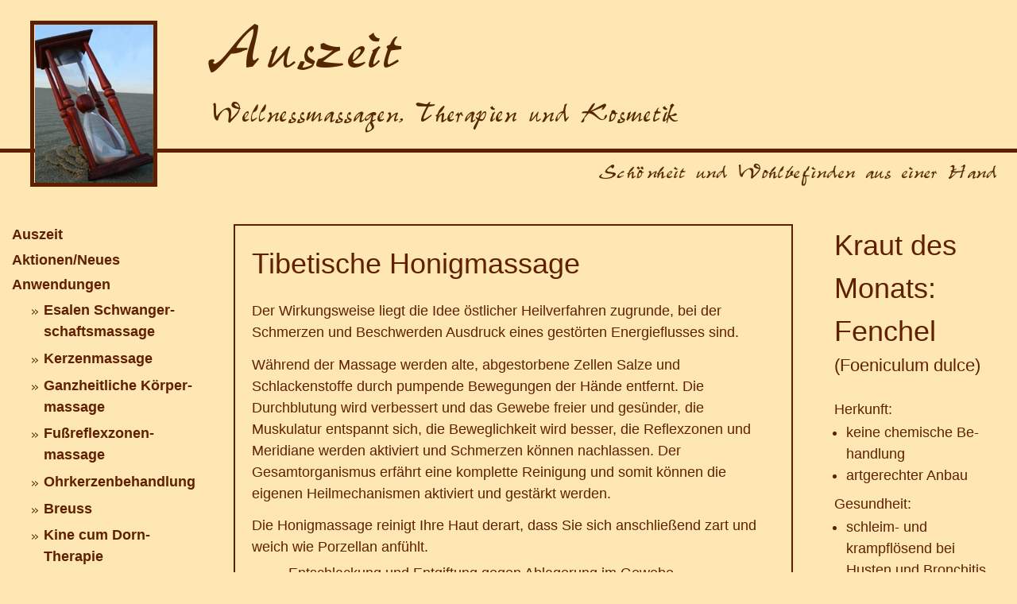

--- FILE ---
content_type: text/html; charset=UTF-8
request_url: http://mach-eine-auszeit.de/tibetischehonigmassage.php
body_size: 2556
content:
<!DOCTYPE html>

<head>
<title>Auszeit Wellnessmassagen und -Therapien, Tibetische Honigmassage</title>
<meta name="viewport" content="width=device-width, initial-scale=1.0"/>
<meta http-equiv="content-type" content="text/html; charset=UTF-8" />
<meta name="keywords" content="Ganzheitliche, K&ouml;rpermassage, Fu&szlig;reflexzonenmassage, Ohrkerzenbehandlung, Kine-cum-Dorn-Therapie, Breuss,
	            Stone-Therapie, Dorn-Stone-Therapie, Indische,Kopfmassage, Russisch-Tibetische, Honigmassage, Kosmetik, Wellness, Massage,
	            Therapie, Hohenwart, Hohenried, Brunnen, Simone, Utzinger, Entspannung, entspannen, Wohlbefinden, Sch&ouml;nheit, beauty, wohlf&uuml;hlen, Kosmetikbehandlung
	            Hautanalyse, Peeling, Hautreinigung"/>
<meta name="description" content="Der Wirkungsweise liegt die Idee &ouml;stlicher Heilverfahren zugrunde, bei der
					Schmerzen und Beschwerden Ausdruck eines gest&ouml;rten Energieflusses sind."/>
<meta name="robots" content="index,follow"/>
<meta name="audience" content="alle"/>
<meta name="page-topic" content="Wellness-Massagen und -Therapien, Kosmetik"/>
<meta name="revisit-after" content="7 days"/>
	<link rel="stylesheet" type="text/css" href="style/pagestyle.css" />
</head>
<body>
	<div id="logocontainer">
		<div id='logo'>
        <a href='index.php'>
            <img class='logbild' src='img/sanduhr.gea.jpg' alt='Auszeit - Wellnessmassagen, Therapien und Kosmetik' />
        </a>
    </div>
    <div id='auszeit'>
            <div id='firma'>
                <a href='index.php'>
                    <img class='firmabild' src='img/firma1.png' alt='Auszeit in Hohenwart bei Pfaffenhhofen' />
                </a>
            </div>
            <div id='slogan' >
                <a href='index.php'>
                    <img class='sloganbild' src='img/slogan1.png' alt='Wellnessmasagen; Therapien und Kosmetik bei Schrobenhausen' />
                </a>
            </div>
    </div>
    <div id='spruch'><img class='spruchbild' src='img/spruch.png' alt='Sch&ouml;nheit und Wohlbefinden aus einer Hand' /></div>	</div>
	<div id="maincontainer">
		<div id="menucontainer">
			<ul id="hmenu">
				<li><a  href='index.php'>Auszeit</a></li><li><a  href='action.php'>Aktionen/Neues</a></li><li><a  href='esalan.php'>Anwendungen</a></li><ul id='umenu' class='pc'><li><a  href='esalan.php'>Esalen Schwanger&shy;schafts&shy;massage</a></li><li><a  href='kerzenmassage.php'>Kerzen&shy;massage</a></li><li><a  href='ganzheitlichemassage.php'>Ganzheit&shy;liche K&ouml;rper&shy;massage</a></li><li><a  href='fussreflexzonenmassage.php'>Fu&szlig;&shy;reflexzonen&shy;massage</a></li><li><a  href='ohrkerzenbehandlung.php'>Ohr&shy;kerzen&shy;behandlung</a></li><li><a  href='breuss.php'>Breuss</a></li><li><a  href='kinecumdorntherapie.php'>Kine cum Dorn-Therapie</a></li><li><a  href='stonetherapie.php'>La Stone Therapie</a></li><li><a  href='dornstoneundmassage.php'>Dorn-Stone Thera&shy;pie und Massage</a></li><li><a  href='indischekopfmassage.php'>Indische Kopf&shy;massage</a></li><li><a  id=current href='tibetischehonigmassage.php'>Tibeti&shy;sche Ho&shy;nig&shy;mas&shy;sa&shy;ge</a></li><li><a  href='bali.php'>Tradition&shy;elle Bali&shy;nesische Massage</a></li><li><a  href='krautstempel.php'>Kr&auml;uter&shy;stempel&shy;massage</a></li><li><a  href='detoxing.php'>Detoxing- Schr&ouml;pf&shy;kopf&shy;massage</a></li><li><a  href='lymphdrain.php'>Pr&auml;ventive Lymphdrainage</a></li></ul><li><a  href='kosmetik.php'>Kosmetik</a></li><li><a  href='warmies.php'>Warmies</a></li><ul id='umenu' class='phone'><li><a  href='esalan.php'>Esalen Schwanger&shy;schafts&shy;massage</a></li><li><a  href='kerzenmassage.php'>Kerzen&shy;massage</a></li><li><a  href='ganzheitlichemassage.php'>Ganzheit&shy;liche K&ouml;rper&shy;massage</a></li><li><a  href='fussreflexzonenmassage.php'>Fu&szlig;&shy;reflexzonen&shy;massage</a></li><li><a  href='ohrkerzenbehandlung.php'>Ohr&shy;kerzen&shy;behandlung</a></li><li><a  href='breuss.php'>Breuss</a></li><li><a  href='kinecumdorntherapie.php'>Kine cum Dorn-Therapie</a></li><li><a  href='stonetherapie.php'>La Stone Therapie</a></li><li><a  href='dornstoneundmassage.php'>Dorn-Stone Thera&shy;pie und Massage</a></li><li><a  href='indischekopfmassage.php'>Indische Kopf&shy;massage</a></li><li  id='current'><a  href='tibetischehonigmassage.php'>Tibeti&shy;sche Ho&shy;nig&shy;mas&shy;sa&shy;ge</a></li><li><a  href='bali.php'>Tradition&shy;elle Bali&shy;nesische Massage</a></li><li><a  href='krautstempel.php'>Kr&auml;uter&shy;stempel&shy;massage</a></li><li><a  href='detoxing.php'>Detoxing- Schr&ouml;pf&shy;kopf&shy;massage</a></li><li><a  href='lymphdrain.php'>Pr&auml;ventive Lymphdrainage</a></li></ul><div id='clear'></div><li><a  href='gutschein.php'>Gutscheine</a></li><li><a  href='anfahrt.php'>Kontakt und Anfahrt</a></li><li><a  href='impressum.php'>Impressum</a></li>			</ul>
		</div>
		<div id="info">
    			
			<div class='kraumo'>Kraut des Monats:&nbsp;</div>
			<div class='kraut'>Fenchel</div>
			<div class='latein pc'>(Foeniculum dulce)</div>
			<div class='krauttext'>Herkunft:
			    <div class='textliste'>
			        <ul>
			            <li>keine chemische Be&shy;hand&shy;lung</li>
			            <li>art&shy;gerechter Anbau</li>
			        </ul>
			    </div>
			</div>
			<div class='krauttext'>Gesundheit:
			    <div class='textliste'>
			        <ul>
			            <li>schleim- und krampfl&ouml;send bei Husten und Bronchitis</li>
			            <li>verdauungsf&ouml;rdernd, wirkt der Gasbildung entgegen (Bl&auml;hungen)</li>
			            <li>bei stillenden M&uuml;ttern f&ouml;rdert der Fencheltee die Milchbildung</li>
			            <li>Kopfschmerzen und Migr&auml;ne</li>
			            <li>zur &auml;u&szlig;erlichen Anwendung bei Augen- und Bindehautentz&uuml;ndung</li>
			        </ul>
			    </div>
			</div>
			<div class='krauttext'>Sch&ouml;nheit:
			    <div class='textliste'>
			        <ul>
			            <li>durch seinen hohen Kaliumgehalt wirkt der  Fenchel sehr entw&auml;ssernd bei Wasseransammlungen (&Ouml;deme)</li>
			            <li>fahle, graue Gesichtshaut bessert sich durch innerliche und &auml;u&szlig;erliche Anwendung (Tee/Kompressen)</li>
			         </ul>
			    </div>
			</div>    		</div>
			<div id="contentcontainer">
				<div id="innercontentcontainer">
					<div class="text">
					<h1>Tibetische Honigmassage</h1>
					<p>Der Wirkungsweise liegt die Idee &ouml;stlicher Heilverfahren zugrunde, bei der
					Schmerzen und Beschwerden Ausdruck eines gest&ouml;rten Energieflusses sind.</p>
 					<p>W&auml;hrend der Massage werden alte, abgestorbene Zellen Salze und Schlackenstoffe
 					durch pumpende Bewegungen der H&auml;nde entfernt. Die Durchblutung wird verbessert
 					und das Gewebe freier und ges&uuml;nder, die Muskulatur entspannt sich, die
 					Beweglichkeit wird besser, die Reflexzonen und Meridiane werden aktiviert und
 					Schmerzen k&ouml;nnen nachlassen. Der Gesamtorganismus erf&auml;hrt eine komplette
 					Reinigung und somit k&ouml;nnen die eigenen Heilmechanismen aktiviert und gest&auml;rkt
 					werden.</p>
					<p>Die Honigmassage reinigt Ihre Haut derart, dass Sie sich anschlie&szlig;end zart und
					weich wie Porzellan anf&uuml;hlt.</p>
				</div>
				<div class="textliste">
					<ul>
						<li>Entschlackung und Entgiftung gegen Ablagerung im Gewebe (Cellulitis)</li>
						<li>Durchblutungsverbesserung</li>
						<li>Anregung des Stoffwechsels und des Lymphflusses</li>
						<li>Hautreinigung</li>
						<li>Kr&auml;ftigung und Vitalisierung des gesamten Organismus</li>
						<li>Linderung bei Ersch&ouml;pfung, Schw&auml;che infolge von Stress</li>
						<li>Depressionen, Angstzust&auml;nden</li>
						<li>St&auml;rkung des Immunsystems</li>
						<li>ein Gef&uuml;hl von Stille, Ruhe und positivem Wohlbefinden</li>
						<li>Kr&auml;ftigung und Vitalisierung des gesamten Organismus</li>
					</ul>
				</div>
				<!--<div class="text">
					<p>SIE WERDEN MIT REINEM BIO-HONIG AUS DER REGION MASSIERT!</p>
				</div>-->
				<div class="preis">
					<table>
						<tr>
							<td  class="dauer">Dauer: ca. 75 min.</td>
							<td  class="euro"> 80,00 &euro;</td>
						</tr>
					</table>
				</div>
			</div>
		</div>
	</div>
</body>
</html>


--- FILE ---
content_type: text/css; charset=utf-8
request_url: http://mach-eine-auszeit.de/style/pagestyle.css
body_size: 1855
content:
*
{
    margin:0;
    padding:0;
}

body
{
    background-color: #FEE7B3;
    color: #602000;
    font-family: Helvetia, Arial, sans-serif;
    height: 100%;
    font-size: large;
	line-height: 1.5
}

h1
{
    font-weight: normal;
    margin-bottom: 3%;
}

h2, h4, p
{
    margin-top: 2%;
    margin-bottom: 1%;
}

.paragraph
{
    margin-top: -3%;
    margin-bottom: 4%;
}

#logocontainer
{
    height: 25%;
}

#logo
{
    float: left;
    margin: 2% 5% 0 3%;
}

.logbild
{
    border: 0.3em solid #602000;
}

#auszeit
{
    padding-left: 4%;
    padding-top: 2%;
    height: 70%;
    border-bottom: 0.3em solid #602000;
}

#firma
{
    padding-left: 4%;
    height: 50%;
}

#slogan
{
    height: 30%;
    padding: 0 0 1% 4%;
}

.firmabild, .sloganbild
{
    border: 0;
}

#spruch
{
    text-align: right;
    padding-top: 1%;
    padding-right: 2%;
    margin-left: 35%;
    height: 17%;
}

#maincontainer
{
    height: auto;
    clear: both;
    padding-top: 3%;
}

#menucontainer
{
    float: left;
    width: 20%;
    margin-right: 2%;
    font-size: large;
    overflow: auto;
}

#hmenu
{
    list-style: none;
    margin-left: 0;
    padding-left: 6%;
}

#hmenu li
{
    margin-bottom:  2%;
}

#hmenu li a
{
    color: #602000;
    text-decoration: none;
    font-weight: bold;
}

#umenu
{
    list-style: url(../img/list.png) outside;
    margin-bottom: 1%;
    margin-left: 7%;
}

#umenu li
{
    margin-bottom: 3%;
    margin-left: 10%;
}

/*#umenu li a
{
    color: #602000;
    text-decoration: none;
    font-weight: bold;
}*/

#contentcontainer
{
    float: left;
    width: 55%;
    margin: 0 1% 2%;
    overflow: hidden;
}

#innercontentcontainer
{
    border: 0.1em solid #602000;
    padding: 3%;
}

#info
{
    float: right;
    width: 17%;
    padding: 0 1%;
    overflow: auto;
}

.kraumo, .kraut
{
    font-size: 2em;
}

.advent
{
	font-family: "URW Chancery L", "Monotype Corsiva", "Apple Chancery", cursive;
    font-style: italic;
    font-size: 2em;
    text-align: center;
}

.latein
{
    font-size: 1.2em;
    margin: 0 0 1.2em 0;
}

/*.kraumo, .kraut
{
    font: h1;
}*/

.krauttext
{
    margin-bottom: 0.5em
}

#zitatcontainer
{
	margin: 0 12% 0 10%;
	text-align: justify;
}

.zitat
{
	font-family: "URW Chancery L", "Monotype Corsiva", "Apple Chancery", cursive;
    font-style: italic;
    font-size: 1.5em;
}

.zitierer
{
	margin-top: -2%;
    margin-bottom: 4%;
}

.textliste
{
    margin: 1% 7%;
}

.preis
{
    margin: 3% 0;
}

.preis table
{
    width: 100%;
    table-layout:fixed;
}

.euro
{
    text-align: right;
}

.adresse
{
    text-align: left;
    margin: 2% 0;
}

.partner
{
    margin-bottom: 4%;
}

.partner a, .photo a, .quer
{
    color: #602000;
    text-decoration: underline;
}
.partner h3
{
    text-decoration: underline;
}

.photo
{
    text-align: center;
    margin-bottom: 4%;
}

.normalphoto
{
    width: 60%;
    margin: 2% 0 1%;
}

.grossphoto
{
    width: 80%;
    margin: 2% 0 1%;
}

.kontaktlink
{
    list-style: none;
    margin-bottom: 1%;
}

.kontaktlink a
{
    color: #602000;
}

.adrang
{
    width: 65px;
    display: inline-block;
    text-align: left;
}

.adr
{
    width: 200px;
    display: inline-block;
}


/*.map
{
    width: 15em;
    height: 15em;
    border: 1px solid black;
}
*/
.impressum
{
    margin-left: 0;
/*    font-size: small;*/
}
.phone
{
    display: none;
}

a[href^="tel"]:link,
a[href^="tel"]:visited,
a[href^="tel"]:hover
{
    text-decoration: none;
    cursor: text;
}

.button
{
	padding:1%;
	margin:0;
	font-weight: bold;
}

.textfeld, .button
{
	color: #602000;
	border: thin solid;
	background-color: #FFFDF2;
}

.fehlertext
{
	margin-bottom: -0.2em;
	#color: green;
	font-weight: bold;
}

@media only screen and (max-width:820px)
{
        body
    {
    	margin: 0;
        padding: 0;
        font-size: large;
        line-height: 1.2;
    }

    #logocontainer
    {
        height: 8em;
    }

    #logo
    {
        margin: 3% 1% 0 1%;
	}

    .logbild
    {
        width: 4em;
    }


    #auszeit
    {
        width: auto;
        height: 60%;
    }

    #firma
    {
        height: 60%;
    }

    .firmabild
    {
        width: 9em;
    }

    #slogan
    {
        height: 30%;
        text-align: left;
        padding: 0 0 1% 4%;
    }

    .sloganbild, .spruchbild
    {
        width: 19em;
    }

    #spruch
    {
        width: 60%;
        margin-left: 21%;
        height: 30%;
    }

    #maincontainer
    {
        margin: 0;
        padding-top: 0;
    }

    #menucontainer
    {
        float: none;
        width: 100%;
        margin-right: 0;
    }

    #hmenu
    {
        padding-left: 0.5em;
    }

    #hmenu li
    {
        float: left;
        background-color: #602000;
        height: 1.2em;
        padding: 0.2em;
        margin-top: 0.5em;
        margin-bottom: 0.5em;
        margin-right:  0.5em;
    }

    #hmenu li a
    {
        color: #FEE7B3;
    }

    #umenu
    {
        list-style: none;
        margin-bottom:0;
        margin-left: 0;
    }

    #umenu li
    {
        background-color: #edd6a1;
        width:45%;
        height: 2em;
        padding-top: 0.2em;
        padding-bottom: 0.4em;
        margin-top: 0;
        margin-bottom: 0.2em;
        margin-left:  0;
        overflow: hidden;
    }

    #umenu li a
    {
        color: #602000;
    }

    li#current
    {
        display: none;
    }

    #contentcontainer
    {
        float: none;
        width: auto;
        margin: 0;
        overflow: auto;
    }

    #innercontentcontainer
    {
        border: none;
        padding: 2%;
    }

    #info
    {
    	display: none;
    }
        /*float: none;
        width: auto;
        height: auto;
        margin: 1em;
        overflow: visible;
    }

    .kraumo
    {
        float: left;
        font-size: large;
    }

    .kraut
    {
        font-size: large;
    }*/

    .krauttext
    {
      display: none;
    }

    .preis
    {
            margin: 30px 0;
    }

	.preis tr
	{
		vertical-align: top;
	}
    .adresse
    {
        text-align: center;
        margin: 20px 0;
    }

    .partner
    {
        margin-bottom: 40px;
    }

    .partner a
    {
        background-color: #edd6a1;
        text-decoration: none;
        height: 1.0em;
        padding: 0.2em;
        margin-top: 1em;
        margin-bottom: 2em;
        margin-right:  0.5em;
        font-weight: normal;
    }

    .photo a,
    {
        color: #602000;
        background-color: #edd6a1;
        text-decoration: none;
        height: 1em;
        padding: 0.2em;
        margin-bottom: 1.4em;
        margin-right:  0.5em;
    }

    .photo
    {
        margin-bottom: 3em;
    }

    .normalphoto
    {
        margin: 2em 0 1em;
    }

    .grossphoto
    {
        margin: 2em 0 1em;
    }

    .adrang
    {
        width: 65px;
        display: inline-block;
        text-align: left;
    }

    .adr
    {
        width: 200px;
        display: inline-block;
    }

    .pc
    {
        display: none;
    }

    .phone
    {
        display: inline-block;
    }

    .kontaktlink
    {
        clear: left;
        margin-bottom:0;
        margin-left: 0;
    }

    .kontaktlink li
    {
        background-color: #edd6a1;
        width:auto;
        height: 1.5em;
        padding-top: 0.2em;
        padding-bottom: 0.2em;
        margin-top: 0;
        margin-bottom: 0.2em;
        margin-left:  0;
        overflow: hidden;
    }

    .kontaktlink li a
    {
        font-weight: bold;
    }
  }
@media only screen and (max-width:480px)
{
	.sloganbild, .spruchbild
	{
  		width: 12em;
	}

	#slogan
	{
  		height: 35px;
  		text-align: left;
  		padding: 0 0 1% 25%;
  		position: absolute;
	}

	#spruch
	{
		  width: 60%;
		  margin-left: 30%;
		  height: 3%;
	}
}